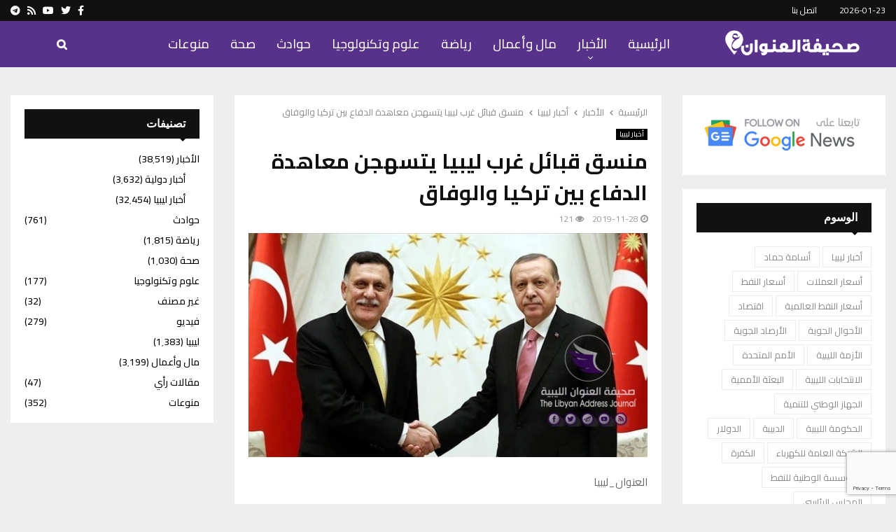

--- FILE ---
content_type: text/html; charset=utf-8
request_url: https://www.google.com/recaptcha/api2/anchor?ar=1&k=6Lc5M-8fAAAAAEa0g6z0uHET24rip85wB6YgtXeG&co=aHR0cHM6Ly93d3cuYWRkcmVzc2xpYnlhLmNvbTo0NDM.&hl=en&v=PoyoqOPhxBO7pBk68S4YbpHZ&size=invisible&anchor-ms=20000&execute-ms=30000&cb=9k23ui113h0i
body_size: 48360
content:
<!DOCTYPE HTML><html dir="ltr" lang="en"><head><meta http-equiv="Content-Type" content="text/html; charset=UTF-8">
<meta http-equiv="X-UA-Compatible" content="IE=edge">
<title>reCAPTCHA</title>
<style type="text/css">
/* cyrillic-ext */
@font-face {
  font-family: 'Roboto';
  font-style: normal;
  font-weight: 400;
  font-stretch: 100%;
  src: url(//fonts.gstatic.com/s/roboto/v48/KFO7CnqEu92Fr1ME7kSn66aGLdTylUAMa3GUBHMdazTgWw.woff2) format('woff2');
  unicode-range: U+0460-052F, U+1C80-1C8A, U+20B4, U+2DE0-2DFF, U+A640-A69F, U+FE2E-FE2F;
}
/* cyrillic */
@font-face {
  font-family: 'Roboto';
  font-style: normal;
  font-weight: 400;
  font-stretch: 100%;
  src: url(//fonts.gstatic.com/s/roboto/v48/KFO7CnqEu92Fr1ME7kSn66aGLdTylUAMa3iUBHMdazTgWw.woff2) format('woff2');
  unicode-range: U+0301, U+0400-045F, U+0490-0491, U+04B0-04B1, U+2116;
}
/* greek-ext */
@font-face {
  font-family: 'Roboto';
  font-style: normal;
  font-weight: 400;
  font-stretch: 100%;
  src: url(//fonts.gstatic.com/s/roboto/v48/KFO7CnqEu92Fr1ME7kSn66aGLdTylUAMa3CUBHMdazTgWw.woff2) format('woff2');
  unicode-range: U+1F00-1FFF;
}
/* greek */
@font-face {
  font-family: 'Roboto';
  font-style: normal;
  font-weight: 400;
  font-stretch: 100%;
  src: url(//fonts.gstatic.com/s/roboto/v48/KFO7CnqEu92Fr1ME7kSn66aGLdTylUAMa3-UBHMdazTgWw.woff2) format('woff2');
  unicode-range: U+0370-0377, U+037A-037F, U+0384-038A, U+038C, U+038E-03A1, U+03A3-03FF;
}
/* math */
@font-face {
  font-family: 'Roboto';
  font-style: normal;
  font-weight: 400;
  font-stretch: 100%;
  src: url(//fonts.gstatic.com/s/roboto/v48/KFO7CnqEu92Fr1ME7kSn66aGLdTylUAMawCUBHMdazTgWw.woff2) format('woff2');
  unicode-range: U+0302-0303, U+0305, U+0307-0308, U+0310, U+0312, U+0315, U+031A, U+0326-0327, U+032C, U+032F-0330, U+0332-0333, U+0338, U+033A, U+0346, U+034D, U+0391-03A1, U+03A3-03A9, U+03B1-03C9, U+03D1, U+03D5-03D6, U+03F0-03F1, U+03F4-03F5, U+2016-2017, U+2034-2038, U+203C, U+2040, U+2043, U+2047, U+2050, U+2057, U+205F, U+2070-2071, U+2074-208E, U+2090-209C, U+20D0-20DC, U+20E1, U+20E5-20EF, U+2100-2112, U+2114-2115, U+2117-2121, U+2123-214F, U+2190, U+2192, U+2194-21AE, U+21B0-21E5, U+21F1-21F2, U+21F4-2211, U+2213-2214, U+2216-22FF, U+2308-230B, U+2310, U+2319, U+231C-2321, U+2336-237A, U+237C, U+2395, U+239B-23B7, U+23D0, U+23DC-23E1, U+2474-2475, U+25AF, U+25B3, U+25B7, U+25BD, U+25C1, U+25CA, U+25CC, U+25FB, U+266D-266F, U+27C0-27FF, U+2900-2AFF, U+2B0E-2B11, U+2B30-2B4C, U+2BFE, U+3030, U+FF5B, U+FF5D, U+1D400-1D7FF, U+1EE00-1EEFF;
}
/* symbols */
@font-face {
  font-family: 'Roboto';
  font-style: normal;
  font-weight: 400;
  font-stretch: 100%;
  src: url(//fonts.gstatic.com/s/roboto/v48/KFO7CnqEu92Fr1ME7kSn66aGLdTylUAMaxKUBHMdazTgWw.woff2) format('woff2');
  unicode-range: U+0001-000C, U+000E-001F, U+007F-009F, U+20DD-20E0, U+20E2-20E4, U+2150-218F, U+2190, U+2192, U+2194-2199, U+21AF, U+21E6-21F0, U+21F3, U+2218-2219, U+2299, U+22C4-22C6, U+2300-243F, U+2440-244A, U+2460-24FF, U+25A0-27BF, U+2800-28FF, U+2921-2922, U+2981, U+29BF, U+29EB, U+2B00-2BFF, U+4DC0-4DFF, U+FFF9-FFFB, U+10140-1018E, U+10190-1019C, U+101A0, U+101D0-101FD, U+102E0-102FB, U+10E60-10E7E, U+1D2C0-1D2D3, U+1D2E0-1D37F, U+1F000-1F0FF, U+1F100-1F1AD, U+1F1E6-1F1FF, U+1F30D-1F30F, U+1F315, U+1F31C, U+1F31E, U+1F320-1F32C, U+1F336, U+1F378, U+1F37D, U+1F382, U+1F393-1F39F, U+1F3A7-1F3A8, U+1F3AC-1F3AF, U+1F3C2, U+1F3C4-1F3C6, U+1F3CA-1F3CE, U+1F3D4-1F3E0, U+1F3ED, U+1F3F1-1F3F3, U+1F3F5-1F3F7, U+1F408, U+1F415, U+1F41F, U+1F426, U+1F43F, U+1F441-1F442, U+1F444, U+1F446-1F449, U+1F44C-1F44E, U+1F453, U+1F46A, U+1F47D, U+1F4A3, U+1F4B0, U+1F4B3, U+1F4B9, U+1F4BB, U+1F4BF, U+1F4C8-1F4CB, U+1F4D6, U+1F4DA, U+1F4DF, U+1F4E3-1F4E6, U+1F4EA-1F4ED, U+1F4F7, U+1F4F9-1F4FB, U+1F4FD-1F4FE, U+1F503, U+1F507-1F50B, U+1F50D, U+1F512-1F513, U+1F53E-1F54A, U+1F54F-1F5FA, U+1F610, U+1F650-1F67F, U+1F687, U+1F68D, U+1F691, U+1F694, U+1F698, U+1F6AD, U+1F6B2, U+1F6B9-1F6BA, U+1F6BC, U+1F6C6-1F6CF, U+1F6D3-1F6D7, U+1F6E0-1F6EA, U+1F6F0-1F6F3, U+1F6F7-1F6FC, U+1F700-1F7FF, U+1F800-1F80B, U+1F810-1F847, U+1F850-1F859, U+1F860-1F887, U+1F890-1F8AD, U+1F8B0-1F8BB, U+1F8C0-1F8C1, U+1F900-1F90B, U+1F93B, U+1F946, U+1F984, U+1F996, U+1F9E9, U+1FA00-1FA6F, U+1FA70-1FA7C, U+1FA80-1FA89, U+1FA8F-1FAC6, U+1FACE-1FADC, U+1FADF-1FAE9, U+1FAF0-1FAF8, U+1FB00-1FBFF;
}
/* vietnamese */
@font-face {
  font-family: 'Roboto';
  font-style: normal;
  font-weight: 400;
  font-stretch: 100%;
  src: url(//fonts.gstatic.com/s/roboto/v48/KFO7CnqEu92Fr1ME7kSn66aGLdTylUAMa3OUBHMdazTgWw.woff2) format('woff2');
  unicode-range: U+0102-0103, U+0110-0111, U+0128-0129, U+0168-0169, U+01A0-01A1, U+01AF-01B0, U+0300-0301, U+0303-0304, U+0308-0309, U+0323, U+0329, U+1EA0-1EF9, U+20AB;
}
/* latin-ext */
@font-face {
  font-family: 'Roboto';
  font-style: normal;
  font-weight: 400;
  font-stretch: 100%;
  src: url(//fonts.gstatic.com/s/roboto/v48/KFO7CnqEu92Fr1ME7kSn66aGLdTylUAMa3KUBHMdazTgWw.woff2) format('woff2');
  unicode-range: U+0100-02BA, U+02BD-02C5, U+02C7-02CC, U+02CE-02D7, U+02DD-02FF, U+0304, U+0308, U+0329, U+1D00-1DBF, U+1E00-1E9F, U+1EF2-1EFF, U+2020, U+20A0-20AB, U+20AD-20C0, U+2113, U+2C60-2C7F, U+A720-A7FF;
}
/* latin */
@font-face {
  font-family: 'Roboto';
  font-style: normal;
  font-weight: 400;
  font-stretch: 100%;
  src: url(//fonts.gstatic.com/s/roboto/v48/KFO7CnqEu92Fr1ME7kSn66aGLdTylUAMa3yUBHMdazQ.woff2) format('woff2');
  unicode-range: U+0000-00FF, U+0131, U+0152-0153, U+02BB-02BC, U+02C6, U+02DA, U+02DC, U+0304, U+0308, U+0329, U+2000-206F, U+20AC, U+2122, U+2191, U+2193, U+2212, U+2215, U+FEFF, U+FFFD;
}
/* cyrillic-ext */
@font-face {
  font-family: 'Roboto';
  font-style: normal;
  font-weight: 500;
  font-stretch: 100%;
  src: url(//fonts.gstatic.com/s/roboto/v48/KFO7CnqEu92Fr1ME7kSn66aGLdTylUAMa3GUBHMdazTgWw.woff2) format('woff2');
  unicode-range: U+0460-052F, U+1C80-1C8A, U+20B4, U+2DE0-2DFF, U+A640-A69F, U+FE2E-FE2F;
}
/* cyrillic */
@font-face {
  font-family: 'Roboto';
  font-style: normal;
  font-weight: 500;
  font-stretch: 100%;
  src: url(//fonts.gstatic.com/s/roboto/v48/KFO7CnqEu92Fr1ME7kSn66aGLdTylUAMa3iUBHMdazTgWw.woff2) format('woff2');
  unicode-range: U+0301, U+0400-045F, U+0490-0491, U+04B0-04B1, U+2116;
}
/* greek-ext */
@font-face {
  font-family: 'Roboto';
  font-style: normal;
  font-weight: 500;
  font-stretch: 100%;
  src: url(//fonts.gstatic.com/s/roboto/v48/KFO7CnqEu92Fr1ME7kSn66aGLdTylUAMa3CUBHMdazTgWw.woff2) format('woff2');
  unicode-range: U+1F00-1FFF;
}
/* greek */
@font-face {
  font-family: 'Roboto';
  font-style: normal;
  font-weight: 500;
  font-stretch: 100%;
  src: url(//fonts.gstatic.com/s/roboto/v48/KFO7CnqEu92Fr1ME7kSn66aGLdTylUAMa3-UBHMdazTgWw.woff2) format('woff2');
  unicode-range: U+0370-0377, U+037A-037F, U+0384-038A, U+038C, U+038E-03A1, U+03A3-03FF;
}
/* math */
@font-face {
  font-family: 'Roboto';
  font-style: normal;
  font-weight: 500;
  font-stretch: 100%;
  src: url(//fonts.gstatic.com/s/roboto/v48/KFO7CnqEu92Fr1ME7kSn66aGLdTylUAMawCUBHMdazTgWw.woff2) format('woff2');
  unicode-range: U+0302-0303, U+0305, U+0307-0308, U+0310, U+0312, U+0315, U+031A, U+0326-0327, U+032C, U+032F-0330, U+0332-0333, U+0338, U+033A, U+0346, U+034D, U+0391-03A1, U+03A3-03A9, U+03B1-03C9, U+03D1, U+03D5-03D6, U+03F0-03F1, U+03F4-03F5, U+2016-2017, U+2034-2038, U+203C, U+2040, U+2043, U+2047, U+2050, U+2057, U+205F, U+2070-2071, U+2074-208E, U+2090-209C, U+20D0-20DC, U+20E1, U+20E5-20EF, U+2100-2112, U+2114-2115, U+2117-2121, U+2123-214F, U+2190, U+2192, U+2194-21AE, U+21B0-21E5, U+21F1-21F2, U+21F4-2211, U+2213-2214, U+2216-22FF, U+2308-230B, U+2310, U+2319, U+231C-2321, U+2336-237A, U+237C, U+2395, U+239B-23B7, U+23D0, U+23DC-23E1, U+2474-2475, U+25AF, U+25B3, U+25B7, U+25BD, U+25C1, U+25CA, U+25CC, U+25FB, U+266D-266F, U+27C0-27FF, U+2900-2AFF, U+2B0E-2B11, U+2B30-2B4C, U+2BFE, U+3030, U+FF5B, U+FF5D, U+1D400-1D7FF, U+1EE00-1EEFF;
}
/* symbols */
@font-face {
  font-family: 'Roboto';
  font-style: normal;
  font-weight: 500;
  font-stretch: 100%;
  src: url(//fonts.gstatic.com/s/roboto/v48/KFO7CnqEu92Fr1ME7kSn66aGLdTylUAMaxKUBHMdazTgWw.woff2) format('woff2');
  unicode-range: U+0001-000C, U+000E-001F, U+007F-009F, U+20DD-20E0, U+20E2-20E4, U+2150-218F, U+2190, U+2192, U+2194-2199, U+21AF, U+21E6-21F0, U+21F3, U+2218-2219, U+2299, U+22C4-22C6, U+2300-243F, U+2440-244A, U+2460-24FF, U+25A0-27BF, U+2800-28FF, U+2921-2922, U+2981, U+29BF, U+29EB, U+2B00-2BFF, U+4DC0-4DFF, U+FFF9-FFFB, U+10140-1018E, U+10190-1019C, U+101A0, U+101D0-101FD, U+102E0-102FB, U+10E60-10E7E, U+1D2C0-1D2D3, U+1D2E0-1D37F, U+1F000-1F0FF, U+1F100-1F1AD, U+1F1E6-1F1FF, U+1F30D-1F30F, U+1F315, U+1F31C, U+1F31E, U+1F320-1F32C, U+1F336, U+1F378, U+1F37D, U+1F382, U+1F393-1F39F, U+1F3A7-1F3A8, U+1F3AC-1F3AF, U+1F3C2, U+1F3C4-1F3C6, U+1F3CA-1F3CE, U+1F3D4-1F3E0, U+1F3ED, U+1F3F1-1F3F3, U+1F3F5-1F3F7, U+1F408, U+1F415, U+1F41F, U+1F426, U+1F43F, U+1F441-1F442, U+1F444, U+1F446-1F449, U+1F44C-1F44E, U+1F453, U+1F46A, U+1F47D, U+1F4A3, U+1F4B0, U+1F4B3, U+1F4B9, U+1F4BB, U+1F4BF, U+1F4C8-1F4CB, U+1F4D6, U+1F4DA, U+1F4DF, U+1F4E3-1F4E6, U+1F4EA-1F4ED, U+1F4F7, U+1F4F9-1F4FB, U+1F4FD-1F4FE, U+1F503, U+1F507-1F50B, U+1F50D, U+1F512-1F513, U+1F53E-1F54A, U+1F54F-1F5FA, U+1F610, U+1F650-1F67F, U+1F687, U+1F68D, U+1F691, U+1F694, U+1F698, U+1F6AD, U+1F6B2, U+1F6B9-1F6BA, U+1F6BC, U+1F6C6-1F6CF, U+1F6D3-1F6D7, U+1F6E0-1F6EA, U+1F6F0-1F6F3, U+1F6F7-1F6FC, U+1F700-1F7FF, U+1F800-1F80B, U+1F810-1F847, U+1F850-1F859, U+1F860-1F887, U+1F890-1F8AD, U+1F8B0-1F8BB, U+1F8C0-1F8C1, U+1F900-1F90B, U+1F93B, U+1F946, U+1F984, U+1F996, U+1F9E9, U+1FA00-1FA6F, U+1FA70-1FA7C, U+1FA80-1FA89, U+1FA8F-1FAC6, U+1FACE-1FADC, U+1FADF-1FAE9, U+1FAF0-1FAF8, U+1FB00-1FBFF;
}
/* vietnamese */
@font-face {
  font-family: 'Roboto';
  font-style: normal;
  font-weight: 500;
  font-stretch: 100%;
  src: url(//fonts.gstatic.com/s/roboto/v48/KFO7CnqEu92Fr1ME7kSn66aGLdTylUAMa3OUBHMdazTgWw.woff2) format('woff2');
  unicode-range: U+0102-0103, U+0110-0111, U+0128-0129, U+0168-0169, U+01A0-01A1, U+01AF-01B0, U+0300-0301, U+0303-0304, U+0308-0309, U+0323, U+0329, U+1EA0-1EF9, U+20AB;
}
/* latin-ext */
@font-face {
  font-family: 'Roboto';
  font-style: normal;
  font-weight: 500;
  font-stretch: 100%;
  src: url(//fonts.gstatic.com/s/roboto/v48/KFO7CnqEu92Fr1ME7kSn66aGLdTylUAMa3KUBHMdazTgWw.woff2) format('woff2');
  unicode-range: U+0100-02BA, U+02BD-02C5, U+02C7-02CC, U+02CE-02D7, U+02DD-02FF, U+0304, U+0308, U+0329, U+1D00-1DBF, U+1E00-1E9F, U+1EF2-1EFF, U+2020, U+20A0-20AB, U+20AD-20C0, U+2113, U+2C60-2C7F, U+A720-A7FF;
}
/* latin */
@font-face {
  font-family: 'Roboto';
  font-style: normal;
  font-weight: 500;
  font-stretch: 100%;
  src: url(//fonts.gstatic.com/s/roboto/v48/KFO7CnqEu92Fr1ME7kSn66aGLdTylUAMa3yUBHMdazQ.woff2) format('woff2');
  unicode-range: U+0000-00FF, U+0131, U+0152-0153, U+02BB-02BC, U+02C6, U+02DA, U+02DC, U+0304, U+0308, U+0329, U+2000-206F, U+20AC, U+2122, U+2191, U+2193, U+2212, U+2215, U+FEFF, U+FFFD;
}
/* cyrillic-ext */
@font-face {
  font-family: 'Roboto';
  font-style: normal;
  font-weight: 900;
  font-stretch: 100%;
  src: url(//fonts.gstatic.com/s/roboto/v48/KFO7CnqEu92Fr1ME7kSn66aGLdTylUAMa3GUBHMdazTgWw.woff2) format('woff2');
  unicode-range: U+0460-052F, U+1C80-1C8A, U+20B4, U+2DE0-2DFF, U+A640-A69F, U+FE2E-FE2F;
}
/* cyrillic */
@font-face {
  font-family: 'Roboto';
  font-style: normal;
  font-weight: 900;
  font-stretch: 100%;
  src: url(//fonts.gstatic.com/s/roboto/v48/KFO7CnqEu92Fr1ME7kSn66aGLdTylUAMa3iUBHMdazTgWw.woff2) format('woff2');
  unicode-range: U+0301, U+0400-045F, U+0490-0491, U+04B0-04B1, U+2116;
}
/* greek-ext */
@font-face {
  font-family: 'Roboto';
  font-style: normal;
  font-weight: 900;
  font-stretch: 100%;
  src: url(//fonts.gstatic.com/s/roboto/v48/KFO7CnqEu92Fr1ME7kSn66aGLdTylUAMa3CUBHMdazTgWw.woff2) format('woff2');
  unicode-range: U+1F00-1FFF;
}
/* greek */
@font-face {
  font-family: 'Roboto';
  font-style: normal;
  font-weight: 900;
  font-stretch: 100%;
  src: url(//fonts.gstatic.com/s/roboto/v48/KFO7CnqEu92Fr1ME7kSn66aGLdTylUAMa3-UBHMdazTgWw.woff2) format('woff2');
  unicode-range: U+0370-0377, U+037A-037F, U+0384-038A, U+038C, U+038E-03A1, U+03A3-03FF;
}
/* math */
@font-face {
  font-family: 'Roboto';
  font-style: normal;
  font-weight: 900;
  font-stretch: 100%;
  src: url(//fonts.gstatic.com/s/roboto/v48/KFO7CnqEu92Fr1ME7kSn66aGLdTylUAMawCUBHMdazTgWw.woff2) format('woff2');
  unicode-range: U+0302-0303, U+0305, U+0307-0308, U+0310, U+0312, U+0315, U+031A, U+0326-0327, U+032C, U+032F-0330, U+0332-0333, U+0338, U+033A, U+0346, U+034D, U+0391-03A1, U+03A3-03A9, U+03B1-03C9, U+03D1, U+03D5-03D6, U+03F0-03F1, U+03F4-03F5, U+2016-2017, U+2034-2038, U+203C, U+2040, U+2043, U+2047, U+2050, U+2057, U+205F, U+2070-2071, U+2074-208E, U+2090-209C, U+20D0-20DC, U+20E1, U+20E5-20EF, U+2100-2112, U+2114-2115, U+2117-2121, U+2123-214F, U+2190, U+2192, U+2194-21AE, U+21B0-21E5, U+21F1-21F2, U+21F4-2211, U+2213-2214, U+2216-22FF, U+2308-230B, U+2310, U+2319, U+231C-2321, U+2336-237A, U+237C, U+2395, U+239B-23B7, U+23D0, U+23DC-23E1, U+2474-2475, U+25AF, U+25B3, U+25B7, U+25BD, U+25C1, U+25CA, U+25CC, U+25FB, U+266D-266F, U+27C0-27FF, U+2900-2AFF, U+2B0E-2B11, U+2B30-2B4C, U+2BFE, U+3030, U+FF5B, U+FF5D, U+1D400-1D7FF, U+1EE00-1EEFF;
}
/* symbols */
@font-face {
  font-family: 'Roboto';
  font-style: normal;
  font-weight: 900;
  font-stretch: 100%;
  src: url(//fonts.gstatic.com/s/roboto/v48/KFO7CnqEu92Fr1ME7kSn66aGLdTylUAMaxKUBHMdazTgWw.woff2) format('woff2');
  unicode-range: U+0001-000C, U+000E-001F, U+007F-009F, U+20DD-20E0, U+20E2-20E4, U+2150-218F, U+2190, U+2192, U+2194-2199, U+21AF, U+21E6-21F0, U+21F3, U+2218-2219, U+2299, U+22C4-22C6, U+2300-243F, U+2440-244A, U+2460-24FF, U+25A0-27BF, U+2800-28FF, U+2921-2922, U+2981, U+29BF, U+29EB, U+2B00-2BFF, U+4DC0-4DFF, U+FFF9-FFFB, U+10140-1018E, U+10190-1019C, U+101A0, U+101D0-101FD, U+102E0-102FB, U+10E60-10E7E, U+1D2C0-1D2D3, U+1D2E0-1D37F, U+1F000-1F0FF, U+1F100-1F1AD, U+1F1E6-1F1FF, U+1F30D-1F30F, U+1F315, U+1F31C, U+1F31E, U+1F320-1F32C, U+1F336, U+1F378, U+1F37D, U+1F382, U+1F393-1F39F, U+1F3A7-1F3A8, U+1F3AC-1F3AF, U+1F3C2, U+1F3C4-1F3C6, U+1F3CA-1F3CE, U+1F3D4-1F3E0, U+1F3ED, U+1F3F1-1F3F3, U+1F3F5-1F3F7, U+1F408, U+1F415, U+1F41F, U+1F426, U+1F43F, U+1F441-1F442, U+1F444, U+1F446-1F449, U+1F44C-1F44E, U+1F453, U+1F46A, U+1F47D, U+1F4A3, U+1F4B0, U+1F4B3, U+1F4B9, U+1F4BB, U+1F4BF, U+1F4C8-1F4CB, U+1F4D6, U+1F4DA, U+1F4DF, U+1F4E3-1F4E6, U+1F4EA-1F4ED, U+1F4F7, U+1F4F9-1F4FB, U+1F4FD-1F4FE, U+1F503, U+1F507-1F50B, U+1F50D, U+1F512-1F513, U+1F53E-1F54A, U+1F54F-1F5FA, U+1F610, U+1F650-1F67F, U+1F687, U+1F68D, U+1F691, U+1F694, U+1F698, U+1F6AD, U+1F6B2, U+1F6B9-1F6BA, U+1F6BC, U+1F6C6-1F6CF, U+1F6D3-1F6D7, U+1F6E0-1F6EA, U+1F6F0-1F6F3, U+1F6F7-1F6FC, U+1F700-1F7FF, U+1F800-1F80B, U+1F810-1F847, U+1F850-1F859, U+1F860-1F887, U+1F890-1F8AD, U+1F8B0-1F8BB, U+1F8C0-1F8C1, U+1F900-1F90B, U+1F93B, U+1F946, U+1F984, U+1F996, U+1F9E9, U+1FA00-1FA6F, U+1FA70-1FA7C, U+1FA80-1FA89, U+1FA8F-1FAC6, U+1FACE-1FADC, U+1FADF-1FAE9, U+1FAF0-1FAF8, U+1FB00-1FBFF;
}
/* vietnamese */
@font-face {
  font-family: 'Roboto';
  font-style: normal;
  font-weight: 900;
  font-stretch: 100%;
  src: url(//fonts.gstatic.com/s/roboto/v48/KFO7CnqEu92Fr1ME7kSn66aGLdTylUAMa3OUBHMdazTgWw.woff2) format('woff2');
  unicode-range: U+0102-0103, U+0110-0111, U+0128-0129, U+0168-0169, U+01A0-01A1, U+01AF-01B0, U+0300-0301, U+0303-0304, U+0308-0309, U+0323, U+0329, U+1EA0-1EF9, U+20AB;
}
/* latin-ext */
@font-face {
  font-family: 'Roboto';
  font-style: normal;
  font-weight: 900;
  font-stretch: 100%;
  src: url(//fonts.gstatic.com/s/roboto/v48/KFO7CnqEu92Fr1ME7kSn66aGLdTylUAMa3KUBHMdazTgWw.woff2) format('woff2');
  unicode-range: U+0100-02BA, U+02BD-02C5, U+02C7-02CC, U+02CE-02D7, U+02DD-02FF, U+0304, U+0308, U+0329, U+1D00-1DBF, U+1E00-1E9F, U+1EF2-1EFF, U+2020, U+20A0-20AB, U+20AD-20C0, U+2113, U+2C60-2C7F, U+A720-A7FF;
}
/* latin */
@font-face {
  font-family: 'Roboto';
  font-style: normal;
  font-weight: 900;
  font-stretch: 100%;
  src: url(//fonts.gstatic.com/s/roboto/v48/KFO7CnqEu92Fr1ME7kSn66aGLdTylUAMa3yUBHMdazQ.woff2) format('woff2');
  unicode-range: U+0000-00FF, U+0131, U+0152-0153, U+02BB-02BC, U+02C6, U+02DA, U+02DC, U+0304, U+0308, U+0329, U+2000-206F, U+20AC, U+2122, U+2191, U+2193, U+2212, U+2215, U+FEFF, U+FFFD;
}

</style>
<link rel="stylesheet" type="text/css" href="https://www.gstatic.com/recaptcha/releases/PoyoqOPhxBO7pBk68S4YbpHZ/styles__ltr.css">
<script nonce="JWpsXFdlrtspHO1ItTI96w" type="text/javascript">window['__recaptcha_api'] = 'https://www.google.com/recaptcha/api2/';</script>
<script type="text/javascript" src="https://www.gstatic.com/recaptcha/releases/PoyoqOPhxBO7pBk68S4YbpHZ/recaptcha__en.js" nonce="JWpsXFdlrtspHO1ItTI96w">
      
    </script></head>
<body><div id="rc-anchor-alert" class="rc-anchor-alert"></div>
<input type="hidden" id="recaptcha-token" value="[base64]">
<script type="text/javascript" nonce="JWpsXFdlrtspHO1ItTI96w">
      recaptcha.anchor.Main.init("[\x22ainput\x22,[\x22bgdata\x22,\x22\x22,\[base64]/[base64]/[base64]/bmV3IHJbeF0oY1swXSk6RT09Mj9uZXcgclt4XShjWzBdLGNbMV0pOkU9PTM/bmV3IHJbeF0oY1swXSxjWzFdLGNbMl0pOkU9PTQ/[base64]/[base64]/[base64]/[base64]/[base64]/[base64]/[base64]/[base64]\x22,\[base64]\x22,\x22dMOfwoPDmcKiL8OKwqHCicKXw7vCgC3DocONBkRBUkbCh2Jnwq5HwpMsw4fCnHtOIcKWbcOrA8OOwrE0T8OawqrCuMKnKCLDvcK/w5QiNcKURVhdwoBBEcOCRjA3SlcNw6E/SzJEVcOHbMORV8Oxwq7Dh8Opw7ZCw6ope8OSwpd6RnAMwofDmFAyBcO5R3gSwrLDnMKIw7xrw5nCqsKycsOdw7rDuBzCtsOnNMODw7jDoFzCuy3CgcObwr0/wrTDlHPCocO4TsOgE1zDlMOTOMKqN8Ouw6Ykw6piw4MGfmrChUzCmibCrcOyEU9QCDnCuFsQwqkuahTCv8K1bCgCOcKCw65zw7vCmXvDqMKJw6N1w4PDgMORwr58AcOnwqZ+w6TDncOKbELCtSTDjsOgwpdmSgfCtsOjJQDDqsO9UMKNQA1WeMKHwozDrsK/BkPDiMOWwqQAWUvDn8OrMiXCisKVSwjDgMKjwpBlwrzDmlLDmRhfw6swH8OYwrxPw4FeMsOxdUgRYn8qTsOWanABeMORw5MTXALDsl/CtywBTzw4w7vCqsKodsKfw6FuOMKhwrYmVQbCi0bChUBOwrhlw5XCqRHCjsKnw73DljvCplTCvwkxPMOjTsKSwpcqQ03DoMKgOcKowoPCnCAUw5HDhMKIfzV0wqELScKmw6V5w47DtB3DqWnDj1LDuRoxw6JBPxnConrDncK6w7xaaTzDucKUdhYOwq/DhcKGw5fDighBYMK+wrRfw4MdI8OGF8OVWcK5wqYDKsOOPsKWU8O0wr3CmsKPTRkMajB5LBt0woVmwq7DlMKUX8OERQPDhsKJb04ERsORNcOSw4HCpsK5eAByw5jCihHDi0/[base64]/wqpFw4XCpWghYSpDYcKuZMKkZmPDncO6w4J7OCYcw7vCscKmTcKVPnLCvMOfR2N+wr8pScKNFcK6woIhw701KcONw6lNwoMxwoLDtMO0LjoHHMO9RSfCvnHCv8OXwpROwoQHwo0/w6DDosOJw5HCmXjDswXDgMOOcMKdPT1mR1bDhA/[base64]/DhmBaAC9rw6cuwofCs03CrRHCskVnSmEoUsO0H8K/w6/DkCLDtz3Cq8OORHIhWMKgWgoRw7Etfi4Fwp4NwrzCkcKtw53DjcOFfwFgw6jCo8O8w4Z2D8KCFi7Dn8O4woY7wotxeA/DqsOOFyJ2AS/DjQXDhC0xw54owqo6F8ORwp4hccKXw6E2RsOtw7wKCH4wDCdhwqLClDwhci/CknRWKMKBfQcXCmt5RBdeFsOQw7rCvcKdw7FTwqMyW8KODcOgwrtzwpTDrcOfGhoGKSHDpsOrw6FuT8KEwrjCqwxnw7LDjynCvsK3JMKgw4pfLX4fAyNtwrlkehzDgMKXPcOCXsK6RMKSw6PDrcO2fkpdOB/CvcOSbnDCmSLDkiEawrxnIMOKwr1zw5vCrhBFw77Du8KmwopbJ8KywqXCtU3CuMKJw7lIIAgFwrDDj8OKwo3CtjQLd2YYFTbCtsKqwoHCn8Ohw41Uw6VzwpjCkcOGw7pQX0DCsGPDgU9QTX/DpMKlGsKyLFEzw53Do1EgfivCvsKYwr0pZ8O7QVZnIWhowrREwqDCu8OIw4/DhDgKw4DCiMOuw5jCkhALWAgDw6rClnd3wqpYIcOmesKxfQ9SwqXDs8OuZkRmTQ3DvMOHRA/[base64]/w7/DgcK5HMOwBETCgAXDnsKcwoTDuGw3RV4KwpsgwosEw7zCs3zDo8K4wozDszEkOjcQwrsFDiQYcB7Cj8O9DsKYAU1zPjDDpMKRGHLDmcKpW2vDiMO6H8OXwqMvwpoEeCjCjsKnwpXChcOkw6LDicOLw6rCt8O+wo/[base64]/Dlg9/b8Kkw7EuE8O+w795csKJwobCtWk1ZFlCJgUuRsKnw67CvcKQfsKew69Lw4/CvDLCuRJzw57DnUnCqsKCw5sFwrfDhBDCvnZOw7o4w6rDuXIdw4Qrw6fCjErCvTJldW5eTyV3wonDkMOoLsKqIWA3ecOBwq3Cv8Okw4bClMOVwqwFAyvCkidYw4RVZcOFw5vCnBHDi8KTwroIwpDCocO3cB/ChsO0w6TCo3l7N0HCucK8wrplKz5gSMOywpHClsOVMVcLwp3CicOiw47CuMKjwqgbJsOTO8O4w40Iwq/Dvm5yFj9/QsK+X17CsMOORydZw4XCqcKtw6x9DhnDtgbCgsOKJMOgcBzCkRlzw6sKDjvDrMKIRMKJWVggf8KZGjJjwpYRwoTCvsO5F0/CgkpjwrjDjsOrwplYwqzCtMOdw7/[base64]/DgxLCuDfCqGbDnMKQKMKHwqljPW5sw4JUw49/[base64]/CucOpw4VpXE7CusOAwqlXRcKtw4fDlwvCiG9Gwo00wpYHw7nClnZvw5zDtzLDscOaQ08qH2QTw4PDs108w7ZuPgQfQj5OwoEyw7jDqzLDnD/Clw5XwqEGwpIcwrFNScKGcF/DkHnDhcKXwo9JEWsowq/CtxYOWsOydsK7J8OsJlstLcKBKRp9wocDwq1ofsKewrTCr8KdWMO/w7TDiXt6KQ7DhXbDpMO+XU/Du8KHQwtlIsONwoUoZnDDlkPCognDicKYU0TCrsOMwqwFJzMmJFrDkCnCkcO/LjNkw7hJJirDhsKhwox/w7Y/Y8Knw4oFw5bCs8Oww5kcEVZjWT7ChsK6Vz3CmcKuw7nChsOFw4oBAMO8cDZ+YwLDtcO5wp5dGUHCtsKawqB+ekB5w5VtSU/DoSzDt0EPw4rCvWvCrsOLRcKSw7kUwpYpZgBYSxFCwrbDlRtVwrjCnSDDj3ZuaxbDh8OqcEDCiMOxXcO9wocuwpTCrHJ/wrA7w7ccw5HCuMOZa03CosKNw5vDlD3Ds8OHw7XDqcO2RcKtw7jDujE8C8OPwpJXAHsDwqrDnjnDpwUsJmLCjDPCkklyMMOoST0GwpMZw5tTwobDhTfDjQLCicOgbWtoR8O7Qx/DglghBEkcwq/DrMOIKSdoecKYRsKiw7Ynw6nCrsO+wqsRDgU8fGd1N8KRSMKoVcODDBzDkFvDrSvDqQBJLGt8wrd2MifDmmk9c8Kpw60UNcK0w6xnw6hyw7/Ck8KqwpnDvTrDkVTCgDpuwrBxwpzDo8OIw7fCoiYLwo3CqVHCncKsw6gxwqzClVDCqDZkSG0iFQrCgMKmwo5CwrnDniHDvsOYwqABw4XDlMKJGcKGOsKmGDrClzAbw6fCtMOYwr7DhMOyPMOBJS8Ewp98A13ClMOGwplZw6jDm1zDl2/Cq8O3dsO4w5cBw450eUDCtG/DvQlDUwPCmkfDlMKkAwzDjVBRw7bCvcOowqfCmHdowr1qVUTDnCBJw53DnsOpX8OdSxgbFGnCugXCtcOHwoPDocOowpPDnMO/wrBjw7fCnsOkRjkwwpZcw6DCtnLDjsK/[base64]/w5vDhsKuwqxpIMO1wrDCozLDg2bCosKHw6DDpWbCtEEILBscw7c1csOkCsKpw6trw4oNwo7DhcOcw6ANw6/Dt0EEw7IwQ8KqAxDDjDh4w4NfwqtQRhfDu1UdwpAISMOgwo0FUMO1w7sJw6IOKMOfekpGesKGXsK1JxsMw6FXX1fDpcOPBcKJw63CgzjDnEbDksOfw67DsAF3UsOdw53Cj8OSbsOEwqZVwqrDnsOsacKzbcO6w6rDtsOTNkMfwr4+HMKiAcOow5/DosKVLBRPcMKxacOww4cIwpHDo8O5eMKPdMKYJDXDkMKywpFbbcKaJClbFcOaw4lOwqwUXcK8I8OYwqh4wq5cw7TDrMOtfQrDqsO3wpE3Az3CjsOCKcOQU33CkXPCrcO/[base64]/CgsOveS/CkhbCq8Kqw6nCnMKvworDkcOFTyrCrMKwPycEBMKawozDuyEOT1oxdsKHL8KmdmXCmH/DpcOZIjPDh8KlI8OAJsK4wqxgW8OebsONSB0wF8Oxwp4VVBfDjMOkc8KZMMOdDjTDkcKNw7XDssOYDFbCtjQWwpV0w6bChMOfwrVZwphowpTClMO2woF2w78bw6BYw5/[base64]/bcKZEMK5LsKnLycEbUfClxjCvsKybnzCgcK5w67CrMOlw6fDpkPCsCMpwrnCnUILfy7DvEwhw63CvD/[base64]/CsQ4iwoPDlVEEA1ZkE1h7w6dBZxYbwqrCljITRTjDsQzDscOtwqR2w5bDjcOpAsOowogSwqTCtDBgwpXDsF7ClA4nw6Zmw4FURMKnbsKJAcKywpN6w7jDt19cwprCrQQJw4Myw4oSYMO2wp8KEMKxdsONwrpiKMK/D3XDtjfCgMK8wo8ZOMKlw5/DtUDDnsOCUcOcYsOcwoYpNWBjwr1Ww6vCnsO5woxdw7F3NnYnfzbCqcOrQsK6w6bDs8Kbw6ZUwrknOsKWXVfCk8K/w53Cj8Ouwqw9FsKgQivCvsK6wpzDgVx5PcK4AjvDqFfDpcOyP34Tw5lEIMO+wpbCmiNMDm9Jwq7CkA/DocOXw5XCuiHDgcOGNgbCtHozw4VBw7LClFbDq8OdwobCpMKZaFl5HsOoTVY3w4TDtMKnSwQtw4Q5wr7CpcKdR0kwQcOqw6YPYMKvZT4Jw6zDicOEwpJPVsO4f8KxwqYxw5UhecO+w4kfw7/CgcOwOAzCrMK/w651wpMlw6PClsK9NndvGMOfKcKzF1PDgynDi8KcwoAFwo5NwrDCqmYDaFHCgcKrwpzDuMKSw7nCjSY1XmQ6w5dtw47Ct0RXIybCtV/[base64]/YiJ9fQp4w4LDhj8zw6nDmcKMwonDiTtUJ1LCpMOmBMKIwohLdGVDZ8K7KcOBIidkFlzCocO3Z3BbwowWw7UmQMKGw4nDtMOmNcOow68kc8OpwqDCjk/DthhBOlFYNsOqw74bw4dHPVMJw5/Dk0nCisKlK8OBRmHCk8KFw4snw5UWJcOFa1LCkHnDo8OpwqdpacKiUFIMw6TCjsO6w61Dw7PDisKQV8O1TwpRwokxF3NAw498wrvCihzDjwbCtcKnwozDu8K0eA7DgsK0FkNBw7/CqhQmwo4ZSgluw4nDtsOJw4fDj8KTfsKDwrzCqcOJXcK1W8OVQsOiw7AfFsOWDMKdJ8OIMVnCu03CiU3CnsOYOhjCp8OgcFDDu8OgIsKDVMKpKsORwrTDuRjDv8OHwqISDcKAdMKFGV4/[base64]/CqQFCJMKvTFzDkcOlbcKVwqZawqs0w5VEw6XDimLDnsKiw4Acw4HCv8K0w6J8QBzDgwjCoMOZw59tw6rDvlrDhsO5w5HCsH9AfcKZw5dxw6o7wq1xJ2DCpn1tcmbCrMOJw7/Du1RgwoJZw7EcwqvCvcObd8KUMljDn8O0w6rDiMOAJcKDcSbDijdmUMKpNGx7w4LDkXDDpsOYwol4BxIAw5EEw6LCjMO+wofDicKqw5R0C8O2w7Rvw5XDhMOzMsKmwosmdHLDnAnClMOEw7/DkREFw69yecOAw6bDusK1fsOjw4BVw5PCs0MPNzADLjItIHvChsOQwpR1YnLDo8OhMgfCsH1HwqnDmsKmwqjDk8K+aCx9OCFyNxU8M03DrsOwCyY+wonDsyXDt8OUF1lww741w45GwrrCr8KPw7tCYFxzAMOYenYtw5IDXcOdIB3CrsOIw6dVwrTDn8O3ccKmwp3DrU/CiHlWw5HDicOpw6LCsw/[base64]/DwFQAR/[base64]/DkwRyYcKSVcOaw5PCuUNiwpzDghsQUV/ChTMjw6gcw7TDhAliwroRCBTCjcKBwrnCvlLDrsO9wrYKY8Kid8OzRzk6w4zDjT7Cs8K8X24VQQ8LTBrCrz4le34pw5wpdxlKTMKZwrIrwrzChcORw53Dr8OfDT4uwo/CnMOCTEs9w43DuHkZa8KsK3pmGTPDtsOYw67Cv8ORSMOUFEAswoFoagbCjsODWGPCosOWNcKCUlbCv8KALDcBFsO3QjbCocOXaMOBw7vCpCJrw4nClWoUeMOsJMOAHGp2woHDvQhxw48DLjo6P3gvR8ORdFQkwqsKw5HChFUYNwrCtw/Cl8K7fQY+w491wohjPMOuCWRtw4DDs8K4wrE0wpHDti/DosOLBToncx5Pw5chcsK+w6PDiCc5w7vDoRBVfDHDtMKlw6/ChMOTwoAIwrPDoi9QwqDCgMKZC8KHwqoSwoTCkCHDj8KVIQdRRcKuw4QGFWZAw4RfCBcZTcK9PcOmwoLDlsOBMU8fFwcmecKTw4NawoxnNS/CtBUqw4LDr30Ew70qw7HCmUQDelnCncOSw6BHNsO6wrLCiG3DrMObwrHDv8K5aMOCw6HDqGBrwqYAesKYw6HDo8OjWGcew6vDtmPCh8OfMD/DscOnwoLDpMOOwqfDgzPDmcK0w4DCnUoiCFEkZxVDK8KrFGcedQRdNiTCoTbDjG4vw5LDpyEZMMK4w7AFwr7DrTHCmwjCo8KNwpl/[base64]/DrMKIw5EPw43DugHDrVlwfsKWw5DCmF0DCMK+N2/CgMOuwoAVw7PCqG4HwrPDicOgw6rDlcO0FsKhwqzDg35VF8OzwrVrwqsEwqU/[base64]/TVd6wrPDt8O1wqbDusKawroIQcKIw5LDqcKmTcO5L8OHCwNiAsOHw4DDk10Awr3Dj1Myw5R3w6nDrTdIW8KJAsK3eMOIYMOlw4AFDsOaHy/Ds8KyM8K9w5YkQUPDicKcw77DgTrDs1QscmlYGGwiwr/[base64]/Cpl9Ow6IxN8OcMk7Ck0HDuxfCp8KxNMOWwoA9VMOEB8OcAMOeMMKNQEfCpAZfV8KCZcKmUhYnwoLDtMKrwoIDBcO/[base64]/woo4c8OjMwZFR8OUwqRtf17CuE3DtH3CqAnCplFdwo4ow4fDhVnCpCIJw6tcwp/CqzPDlcKlWkPCqFDCjMOVwpTDmsKeVUvDtMKiw4sPwrfDicKCw7fDhxRLGzMvwpFuw4IyASfCmRYBw4TDscOuVRYMAsOdwojCtH4qwpZXccOOwqg5aHrDr3XDq8OoZMKRWUImC8KVwoYBw5vCmRpEL30VLAtNwo/DrXIWw5oDwodqGm7Cr8OXwpnCiiIYIMKSMMKmwo0YJWJcwpY9AsKLf8OoOm9pNR/DiMKFwp/Ci8K1QcOyw4vCjAgtw6LDqMKYFsOBw49Zwq3Dmkg2w4TDrMOkQMOhQcKxw6nCnsOcHcOWwpcew4PDg8K4fy5CwrfClTw2w4NHbUtDwq/DkQvCl2zDmMO/Jy/Co8OaS2VoWCUowpwbKQZKY8OzQWFaEEhlCDp/f8O5OsO3AcKuG8KYwptsP8OmI8OFc2DDk8OxJwzDnR/[base64]/CgHHCoBvChWJ/[base64]/DocOOd33DgWbDiQwmwq3Cs8K2w7oQwrHDjcKUOcKDw77CjcKswrwpbMKhw6DDlwLCgW3DmRzDtTvDlsOUUcKnwqTDg8O8wq3Dm8KDw4DDpW/DusOZIsOKLwvCncOzD8K7w7cHHWNHEMOyf8KsdAIrXG/DpsOJwq7CjcO0wrcuw6IlNhTChVzDgG/[base64]/Dt8O/[base64]/woM7UnFyw77DmVQ1cz7CmVQbF8K2WVVqw7zChCzCnXU+w6FqwpEJAC/DtMOCAm8nIhd7wq3DjDNwwr3DlsKVGw3CvsKRw5fDsRLDjm3Cs8OWwr/Cl8K+w4ANcMORwpfClHzCkXLChFnCjw1PwpZXw6zDoFPDrTIlJ8K+QMOvwqpyw4EwNBrCqUt7w4ViWsK/[base64]/wrDCsMO2FsO4wr7DjMOxW1nCjWfCjWvDjcOOEsOuworDuMKWw7fDvcKlORQQwoF0w4XCglxlwrHCk8Otw6EAwqVUw4TCrMKvUwfDlw/DpMKCwpt1w6Q4Q8Oaw7jCik/Dq8ODw4/DkcO8cBDDmMO8w4XDoXjChcKjVkzCrn4Sw4PCvMOtwqI4BsO9w7HCg3xOw6p1w6LCqsO9QcOsHR3Dn8O9Q2PDnFkXwr/[base64]/[base64]/DqMKsbms+DMOnM8Kiw5jDoMKTFsO2N8OTwpteA8KzdcOXRsKKDcOeRsK/woDCtDwywo9sc8K+d0ECM8KmwrPDjh3DqhBjw6nCll3CnMKkwofDly/CuMOpwrPDr8KrOsOTPgTCm8OiAcKZABptemNjcR3Cm2VDw7/CuUrDo2vDg8OoCMOtLBspAVvDu8Kiw74gAxnCpMO6wpTDg8K6wpkYPMKtw4BxTMK9asKCY8Ouw63DrcKhcETCvBkPFWwBwrEZR8O1WyhZYsOiwrjCrcOcw6FYMMOcwoTDkzckw4bDmsOBw4/CusKZwpFpwqHCnxDDgU7Cs8KEwpDDo8Ogwp/ChcKKwqzCv8KvGEUXTcOSwot8w7IMcUXCtHzCl8K6wp/DqMOZEsKvw4DCs8ORPhEjYy91cMO7UsKdw6vDm1TDlz1JwrHDk8Kfw5XDpj/Dp3HDrhzCsFTCgHkzw5Itwoktw5J5wrLDmDMSw6Z2w7vCusOMIMKww7IXVsKFw6DDhmvCq0FFRXxJL8OgTwnCmcK7w65NXgnCq8KQKsOIDjhewqtfb1tiBx4Vw65dYn4Yw7U2w5xQBsOmwo5wIMO0w6zCsV9mFsK2wrrClcKCV8KtP8KnRnLDj8O/[base64]/CrcKgwpHCsws4wrPDtCNUQcK4PwEUSMO8Q2lfwpw4w4ZlIRPDtF7CjsOzw71WwqrDsMO9w6YFw6lpw5cFwr3Cp8OrM8OqIgMZCmbCkcOUwqkFwpHCj8KgwpM0DRdbUxYiw6RXC8ODw7Q1PcK4YjMHwqPCkMONwobDuGl2w7sGw4PDk03DuTU0c8KBw6/[base64]/ClA4HKMOzbGDDq2zDosOkfTHDkz5daRpuB8KrFQwjwq8JwrvDtFZhw73Do8K8w5fCgw8XUMK+wrTDusO5wrV/woQ2CnwSfCTCpynDnXLDgGDCk8OHL8KMwrnCrirCkkVew5stLMKgEm/CtMKMw4/CvsKPNsODWB53wpVtwoIkw7tywp8BRMKhBx4cMjBnfsOfFUDClMKpw5BZw73DmjRhw6AGwq0SwoByCzFkBH9qcsOUJlDDo1HDj8KdBlZ+w7DDjsOZw78Lw6jDr0EDVxI3w6bCl8KBFcO4EMKNw6l+VFTCpAzCgHZ3wqlRHcKIw43DuMKiK8KlT1/DiMOUd8OQA8KfPW3CqMO2w7rCjVbDrBdJwpAxeMKbwqsQw4nCscOSFRPCo8K7w4IXEREHw6cURk5rw4NENsORwovDtMKvVU4ZSTDCgMOaw6bDrVTDo8KdTcK/MTjDqcKZCFfCrhNNOBhtRcKNwrfCi8KhwqzDpRQdKsKiCH/[base64]/DmcKpCGtYw6TCpMKHwpzDvsO4G1HDk34Rw6rCjRIIOMOsMQkZanbDsQLClT5Rw5U2CnVswqgvRcOPWD01w7PDlRHDksK8w6tpwpPDj8O+wr7CgDsGLcK1wp3Cq8KGesK8cw7CvBfDrV/DucOjc8KCwrsdwrHDpAQVwq1twrvCqXo5woLDrVzDqMOzwqfDs8OsDsKHB2ZKw77CvCM7K8OPwpwgwosFw4ROPxU0XsK1w7t0Cix6w5J5w4/Dh0MCfcOtJD4EJWnCoF3Du2Jgwrhnw4DDscOtO8OYWFx2T8OMPcOPwrkFwpZBEhrDiydcOMKeVlDDmTHDpMOhwpIeZMKIZcOEwq5JwpRJw4jDrDBYw5AXwp55VcO/GFoow7/Cj8K4BC3DocO/w753wrBewqIeL1zDkFHDmlnDkkECMhg/YMK+N8Kew4ATKBHDsMKuwrPCtcKgCgnDvjPChcK0CsOKPADDm8KTw4MMw688woDDslEjwrLCuxLCu8KxwohsBSB1w6gMwqzDicKLXhXDkD/CmsKpbsOOc1pVwqXDkBDChTAjXMO6w4Z+R8Ondnx4woEYOsOcIcK+Y8OcVhEQwox1wrPCscO5w6fDiMOswr4bwqDDt8OOa8OpS8OxM1PCnG/Dr2PCtHx+wpLDqcORwpIkwpTDu8OZKMOwwqgtw4PCtsKdw6PDlcKPwprDvQnClxDDhT1qNsKGEMO0WQpdwqEMwod/[base64]/[base64]/[base64]/EMK4ScOIw7TDoMOiRsKgwrrCrVIpF8OkPnPCk3Avw7/DgyjCtWc9YMOdw7cpw7PCjmNiGR/[base64]/CpmMnw6nCu03CkE7DusKxcFbCjk0EFsOOw6tTwooMHMOkE2Auc8OYR8Kuw6NXw7URNglydsOnw4fCjMO3B8K3KD/CqsKRCsK+wrfDjMObw7YWw6zDhsOLwoJiJC4ZwpHDvsO6T1DDjsO7ZcOHwqMxQsOFD09LSzjDncKTd8KWwrzCksO+OHTCiArDlHfCsDdyT8O9JMO+wpHDncOXwpRFwoxuTUpEDsOqwr0eTsOhe0nCp8O/[base64]/DosKEwp8Cwp9LwoYbY8Kaw41lwoBTElvCuAvCqcKOwqYrwoQ/wp7CmMK5OcOYdEDDi8KBA8OXKEzCrMKKNh/DplJWSR3DmCHDtU8fQcOHDsK/wqLDrMOnOMKfwowOw4YgZm4UwrUfw5/[base64]/dRjDtMKOwqHDjcK8acKlw49bKRHCmsOeMWs3w6/[base64]/[base64]/CtCnDiVlSw69kNsO8w4XDghPDqcONw5JXwpXDt04WwrcUe8O9OsOUXcK7RC7DqVpMVHU4GcKFBAoNwqjCmEHDkcOmwoHCj8OGCxM1w7obw6pjRyEQw5PCnGvCtcK1MQ3DrTvCtRjCnsKzOkc/T3YHwqjCgMO7LcOnwrLCkcKaCsK0fsOKdj3CsMOOYnvClsOmACpVw5sYSAgWwrtIwo4ZB8O6wpYew5PCosOUwpILSk3CqXRjPFjDg3bDmcKjw43Dm8ODDsOhw67Dq1Ftw7lCXMKkw6tyfHPClsKDWsKowpk7woV8dVAmNcOSw4LDg8KdRsKeJMOTw7/CuAcxw6vChsKgJcK/[base64]/[base64]/wpHCo1kYRsKLw5jCiAAufy7Dri1tDsKiKcO5bifDrcO2w44Jb8KlIilBw40Tw5/DucOYC2DDpE7Dg8KOA0Ylw5bCtMKsw5rCusOhwr3CuV89wrLChBnCiMO/GnhqSCoWw53Cj8OqwpXCg8K+w7ZoUwBQR2YDwpzCknjDu1TCosOmwozDs8KDdFvDk0PCmcOMw4DDq8KOwqIlFCbCrRQKOT3CsMOtKDvCnE3CisOEwrLCu2oQdjVww7vDr3/CuxVJLAlOw5rDsjRMWSVtDcKDacOFPwvDjMKdG8OOw4ccS2VPwrXCo8O9AcK1FyQRRcOAw6LCiknCplU1w6XDqsOWwonCqsK0w63CmsKcwo4iw7fClMKdEsKCwojCjAdjw7d/U2/Ch8K5w7LDlsK3M8OAYwzDpMO7VDjDv0XDoMKbw4E7CcKWw5vDt3zCosKobCxcEsKlTcO2wpzDtMKrwos7wrrDvEtAw4PDsMKHw5dECsOtcsKwYgnDj8OcEcKhwrIFM1ghasKnw6drwrpXB8KaEcKGw67CpATCv8KLL8OobDfDjcKxeMKyGMOcw5Rcwr/[base64]/[base64]/w6LCqsKYelrDvcORVMK6wq1CwrMIw6XDjUYOwqYcw5fDgDJOwrPDm8OVwoAYXALDriMXw7LCkxrDmGLCtsKMQ8KxS8O6wqHCncKyw5TCksKMMsOJwp/Dp8K/wrRaw4QDNQQofzQ8HMONBxTDi8KZbMK+wpN0Fj0nwqZ4McOWA8K/ZsOsw70WwoliGMOiwoE/PMKYwoMSw5FsZcKuWcOlMcOoOE5JwpTCsVHDp8KewrPDpcKCaMKqTnBIAlEVQ1RXwo0QEHnDl8OXwpUNAkEFw6w3K0bCqMO1wpjCunbDk8O/fMOxKsK6wogZesOzWj0aVVM9UAHDtCLDqcKDbMKKw6rCt8K5cQ/DusKuWVfDv8KcMBEFMsKsJMOdwoHDtTDDosKaw7jDn8OOwpTDrV9vGQgswqFkejjDtcOEwpUuw7MOwo8cwqnDpsO+MQAjw70tw4fCpXrDn8OaMcOtLMOMwqHDmsKmVXUTwrY8HVgiG8KUw7vCvRfDlsKJwrR+V8KqVDg4w5LDiFHDmzLCtErCvsO/woVzY8K5wq7CnsKpEMKKwplHwrXCq3LDmcK7fsKYwrZwwqtXVEROwpPCiMOEVkVAwrp8w7bCqWZcw7MkCh8Jw7A9w5DDiMOcJR8FSxbDvMOYwr10ecKBwrrDocOSOMKDZ8OSTsK0YTzCn8K5w4nDu8OPc0lXR3fDj29YwpzDpT/Cr8KjbcO9AcObDWIPGMOjwqnDjcO/w6oJH8ORZcOdVcOvKsKOwqpRw7s5w4LChlc7wr/DgGdrwrDClzZDw4XDp0JGTFVcZcK0w788WMKkdsOwT8O+I8KjbzQiw5dsMBPCnsO+wpTDlD3CsQ0+wqFZM8OyfcKnw67DsEV9ccOqwpDCvDlkw7zCs8OIwrszw43Ck8OEVRXCtsOAGmYuw5LDisKBw5gcw4gqw4/[base64]/[base64]/Cnwxqw5MVwoUyFCgcw7FRczDDsAEuw53Dg8OXdDxKw4pGw5EtwpbDmBnCgiTCqcOsw7LDlMKICRBIScKowqzDiwTDkAI4A8O/M8Ohwo4KLMKhwrvCoMKhwrTDksKwDRFwTx/DrH/Do8O+wpvCpzMXw57CqsOILk/CoMKoA8OGZcOTwr/[base64]/DnW/DiihBNMKBw5HDksKuw5XCj2IqwojChMOpWcObwpE4Hg3CvsOmTAs7w7LDqlfDlSdPw4FLK0pPYHfDm0XCp8KYBE/DvsOGwpkCQ8OcwrvDh8Ocw5/CgcKzwpfCk2rDnX3DvsOmbnHClMOBTDHDl8O7woLCmk7DqcKUFAjClMKOWcKxw5fClQ/ClltCw6UncEXCnMOnTsKmccOuB8OdW8KkwoEOB1vCpw/DhMKMAMKyw5TCjxTCjkU4w6PCn8O8w4HCsMKsGhDDmMOawrhLXR3Ci8K2flRcQGnCiMKdaEgyZMK7e8KHYcKowr/CmcOlZsK0IsODwps9Tn3Cu8OmworCtsOSw4sMwozCri5SCsOZOxTCicOlS2p3wrBDwp10KcK6w6MEw5tJwpHCrkXDk8KYdcKnw5Bywrp5wrjCknspwrvDi3fCtMORw590bT9UwoHDl2Ztwqh4eMOUwqfCtVJ4w5rDh8KHFsKeBj/CniXCqWNVwp1zwowwEMOaWD9SwofCksONwrXDtcOwwojDs8KRL8O8QMKew6XCl8OEwpvCrMKsd8Obw4ZIwr82acO1w7vCrcOzw5/DssKAw4PDrxJtwonDqkBNCzHDtA7CoiUlwrTCjMORb8Odwr3DlMK/wokIG2LCnBPCosKqwpPDvjUPwpJAR8OFw6rClMKSw63CtMKRC8KMDsKZw57DrMOowpLCpwDDrx0lw53CvlfCvAxFw4TCuANewovDg0RqwpjCsm/DpnXDr8K/[base64]/[base64]/DgcOaw7xUwrzDln1nUFQHRsOUwrcJCsKJw70fC1XCvsKLI1DDj8OYwpV1w7fDv8O2w61CfgAQw4XChC53w69gczcZw6HCpcK9w4nDq8Owwq4/wqfDhxtEwrbCucKsOMOTw6NIc8ONLiXChU/Dp8Otw7/CrGBYZsO1w5c7P3A/XlLCncOHElDDmsKwwqdTw4EXUXDDgAVGwp/[base64]/[base64]/[base64]/PX/CgMKWwo/Ci8Ovd8K2wrvDlVzDo8KIwq/[base64]/Dj8OoVcKgw7hDw7g8wrEZwp7Dg8OHwpTDp8K8McKPAxwGV2J+CcOfw5tvwrksw4kKwqLCiCACTkRIS8KcA8K3dgPCgsOCXH8nwonChcOlwrzCh0LDmmrCn8OkwpvCvMKdw44xwo/DmsO1w5XCqgN3OMKMwojDvMKhw5t3fcO5w5vCqMOUwqULNcOJRA/CuFcywoLCuMKBI17Dhw5Ww6QsaSVGbG3Cr8OaXgM7w4lOwr8ubDRDUhYvw5bDvsObwrRMwogmcHgBccKkcz1aCMKHw4HCp8K2QMOGX8O1w5/Cu8KwesOKJcKuw5E7wrQ/w5DClsKEw7Vjwq1qw5jDuMKeLMKFQcKzAWvDgsKDw6AHMnfClMORNiLDqRnDu0zCqi8qfTHDtAzDm04OPVhtE8OEdcOFw5RFZ2rCoDYcCMK/Qztbwr8fw7fDt8KnCcKxwrHCosKyw4VXw45/EcONAXDDtcOeb8O5w4nDihbCrcOVwqI5QMOfFTXCgMOBIGZiPcOLw6PDlxLDv8KHEVA/w4TDokbCksKLwrvDrcKuIgDCksKgw6PCqirDvgEywr/DssO0wpQCw5sFwqrCjcKGwrjDr3vDusKXwpnDvVlXwpM6w5IFw4nCqcKBbcK5w7s3IMO0f8KeTVXCqMKTwrcRw5vCpyXCiBgXdDbCqDYlwp3DiBMVTwPCny7Cn8Oja8KKwp02bgHDv8KLOG5jw4zDu8Opw5bCkMK6Y8Kqwr1qM0nCmcKKd3MQw5/CqGTCgcKQw5zDrTPDiULCkcKFSElgH8ONw60MIknDoMKAwo4DQXXCtsKZQMK1LSMaAcK3Ixw6D8KrdMKKG20HS8K6w6zDqMKTMsKIailew4XCgAkxw6nDlB/[base64]/CmsKlw41Jw6M0w6vCiW3CrSrCqy0Ad8Ojw41ow6/DpxnDrXfDgyYoJWLCikXDqCUOw5IHQl/Ct8Owwq/Dg8O/wrl1AcOuN8OzBMOVR8KxwqE9w4UvLcOzw5sjwq/DmmNWBsOuRMOqM8OvFgHCgMK1MAPCn8KtwpjCiXTCkn1qf8OVwpHCvQwzdh5fw7fCtsKWwqItw4pYwp3CgDw7w7/[base64]/DvsKVw6HCkivCusKkw7ViwoHDjlAzBXIZZXFvw4Qfw4zChB7Ct1rDt1R/[base64]/Dtl7DhMKJGMK/ZSLCmgDDvFYHwotWw7nDrTbCiHHCscK3ccOFdhnDh8O9JsKIcMOxMB/[base64]/wpx/w57CuVzDjDQpw5oLBHE4Z8K6JcOtw4rCl8OPf3zDssKlJ8KBwr8LRcKCw6klw7vDjzcEQMKBVjVcVcOQwol/w7XCojnCi2oBAlbDt8K/wrAqwoLCoFrCp8Kmwpx+w7xMJnfCvAFlwoPCrMKbOsKtw75Jw6ZhfcOzW28Cw7LCsTjCosOhwpUjbFIIUxjCvGDCh3EIwq/DozDCh8OgBUDCm8KyU37Cg8KuDV1Fw4nCocOTwrHDg8KlPHUrUsKAw4pyGFNhwocrecKNacKYwr9HWMKtcxk3A8KkH8KEw7fDpMOuw4Aua8KzJRfCj8KkNhjCtsOjwr7CrWDCgMO9Lk1AIsOgw6DDmWYQw4/[base64]/[base64]/wonCrMKywpnCsE3ClSsJWsOVA8KpEMOQVcOROcObw48zwrdWwojCg8ObZzZKJ8KMw7zChV3Du3ZuP8KAPD4/AhDDo18jQEPDqiDCv8OVw5fCqU8+wqbCpU1TGFB2TcOfwoIuw5Zmw4h0HkTCvnI4wpVGR0PCrRjDl0HDk8Ohw5vDgAlWHcOowqjDpsOLH3wBVxhNwpQ6a8OUw5rChEFSwohnBTUYw7tOw6LCjTgOTGtQw4pqccOrCMKowrLDg8K/w5VRw4/[base64]/CpQHCn8KOW8OxMWDCsWzCmMK9AsK9wrwNwqrDvcK4bnTDrMODXEoywrhueWXDgEbDp1XCg3HCrzRbw68Wwohxw49Jw7d0w7DCscO2UMOlUsOVwqLCj8OUw5dqSsOATQTCk8K/[base64]/w5nDrsKyw71aD0U0w71FK8K9wow+w7BvAcOFCxLCv8Oiw4jDpsOEw5bDmg8nwp0kL8Ovwq7DqS/DjcKqCsOww5kew4UPw40AwpdDXg3DilA6wpodK8Ouwp1lEsKDP8OdaxMcwoDDsQzCh0rCnlbDlHnCmmLDhkUxUzrDnFrDrklOEMO4woIWwot2wp9gw5VOw4ZlZcO4KyTDpEBjEsKYw60yXStEwrVpD8Kmw5JOwpbCu8O8wpVjDcOKw74HFcKDwqfCtMKMw7DDtjdrwp/CsD08H8K0OcKuQMO7w7JCwrMBwp1/TAXDv8OWDUPClsKoMwx1w4bDjBEbeC7CtcOJw6UDwpcuEQp3L8OLwrbDjkTDu8OfTsKjQMKfGcOfSWrChMOMw7HDtwoDw5DDusKdw4XDo29FwpLCkcKGwotjw4x/[base64]/Q3JnwpnCjjXDgG/[base64]/DuCvDpsKvwqvCk8KLw7chUz1YMsOWwrIBwol9L8O0NTY3QsKhGmnDhsK5NMKPw5LChBjCpx1+SWtnwq7Dgy8cfm3Cq8K/[base64]\\u003d\\u003d\x22],null,[\x22conf\x22,null,\x226Lc5M-8fAAAAAEa0g6z0uHET24rip85wB6YgtXeG\x22,0,null,null,null,1,[21,125,63,73,95,87,41,43,42,83,102,105,109,121],[1017145,130],0,null,null,null,null,0,null,0,null,700,1,null,0,\[base64]/76lBhn6iwkZoQoZnOKMAhmv8xEZ\x22,0,0,null,null,1,null,0,0,null,null,null,0],\x22https://www.addresslibya.com:443\x22,null,[3,1,1],null,null,null,1,3600,[\x22https://www.google.com/intl/en/policies/privacy/\x22,\x22https://www.google.com/intl/en/policies/terms/\x22],\x22QAv27hV3l1qPpyasKQn0DUD4wkH0ej45aUmrbgxnVdE\\u003d\x22,1,0,null,1,1769179288086,0,0,[199,69],null,[30,53],\x22RC-jU9ud7YB2UTydQ\x22,null,null,null,null,null,\x220dAFcWeA4MTK7v9CbMVsCzGp6oRTEsP_QFaPZnvJKs5icolPkDYXL4hIZXy6V9NZzzOCT6h0PpacwuaGh5ScEqXNhbuGU7kmZqsQ\x22,1769262088085]");
    </script></body></html>